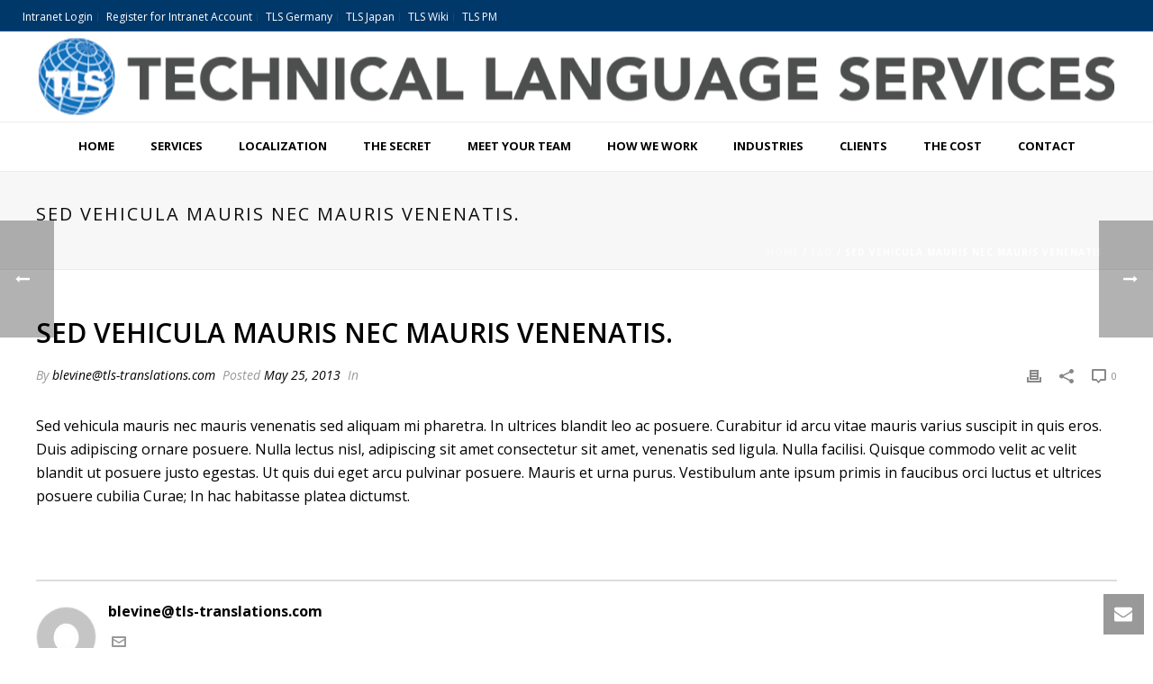

--- FILE ---
content_type: text/css
request_url: https://tls-translations.com/wp-content/plugins/mega-forms/assets/frontend/css/combined/styles.min.css?ver=1.6.8
body_size: 27172
content:
@font-face{font-family:megaicons;src:url('../../../../common/assets/fonts/megaicons.eot?wv90yv');src:url('../../../../common/assets/fonts/megaicons.eot?wv90yv#iefix') format('embedded-opentype'),url('../../../../common/assets/fonts/megaicons.ttf?wv90yv') format('truetype'),url('../../../../common/assets/fonts/megaicons.woff?wv90yv') format('woff'),url('../../../../common/assets/fonts/megaicons.svg?wv90yv#megaicons') format('svg');font-weight:400;font-style:normal;font-display:block}[class*=" mega-icons-"],[class^=mega-icons-]{font-family:megaicons!important;speak:none;font-style:normal;font-weight:400;font-variant:normal;text-transform:none;line-height:1;-webkit-font-smoothing:antialiased;-moz-osx-font-smoothing:grayscale}.mega-icons-document-list:before{content:"\e928"}.mega-icons-document-text:before{content:"\e929"}.mega-icons-star-o:before{content:"\e926"}.mega-icons-star:before{content:"\e927"}.mega-icons-logo-v3:before{content:"\e924"}.mega-icons-logo-v1:before{content:"\e923"}.mega-icons-logo-v2:before{content:"\e920"}.mega-icons-font:before{content:"\e900"}.mega-icons-hashtag:before{content:"\e901"}.mega-icons-keyboard-o:before{content:"\e902"}.mega-icons-trash-o:before{content:"\e903"}.mega-icons-copy:before{content:"\e904"}.mega-icons-pencil:before{content:"\e905"}.mega-icons-paragraph:before{content:"\e906"}.mega-icons-upload:before{content:"\e907"}.mega-icons-globe:before{content:"\e908"}.mega-icons-star-half-empty:before{content:"\e909"}.mega-icons-eye-slash:before{content:"\e90a"}.mega-icons-filter:before{content:"\e90b"}.mega-icons-envelope-o:before{content:"\e90c"}.mega-icons-phone:before{content:"\e90d"}.mega-icons-location-arrow:before{content:"\e90e"}.mega-icons-map-marker:before{content:"\e90f"}.mega-icons-user:before{content:"\e910"}.mega-icons-arrows-h:before{content:"\e911"}.mega-icons-code:before{content:"\e912"}.mega-icons-caret-square-o-down:before{content:"\e913"}.mega-icons-check-square-o:before{content:"\e914"}.mega-icons-dot-circle-o:before{content:"\e915"}.mega-icons-calendar:before{content:"\e916"}.mega-icons-question-circle:before{content:"\e917"}.mega-icons-dots-three-horizontal:before{content:"\e918"}.mega-icons-add:before{content:"\e92a"}.mega-icons-clear:before{content:"\e92b"}.mega-icons-settings:before{content:"\e925"}.mega-icons-share:before{content:"\e922"}.mega-icons-fullscreen:before{content:"\e921"}.mega-icons-arrow-forward:before{content:"\e91e"}.mega-icons-arrow-back:before{content:"\e91f"}.mega-icons-move:before{content:"\e91d"}.mega-icons-home:before{content:"\e919"}.mega-icons-image:before{content:"\e91a"}.mega-icons-images:before{content:"\e91b"}.mega-icons-play:before{content:"\e91c"}.mega-icons-printer:before{content:"\e954"}.mega-icons-key:before{content:"\e98d"}.mega-icons-eye:before{content:"\e9ce"}.mega-icons-plus:before{content:"\ea0a"}.mega-icons-minus:before{content:"\ea0b"}.mega-icons-cross:before{content:"\ea0f"}[hidden]{display:none!important}.mf_clearfix{clear:both}.mf_clearfix:after,.mf_clearfix:before{content:"";clear:both;display:table}.mf_left{float:left}.mf_right{float:right}.mf-no-margin{margin:0}.mf-no-padding{padding:0}#mf_char_num{display:block;margin-top:5px;font-size:90%;color:#666}.mform_body ul{margin:0;list-style:none}.mf-container.mf-row-container{position:relative;box-sizing:border-box;width:100%;display:flex;margin-top:0;margin-left:0;margin-right:0;margin-bottom:15px}.mf-container.mf-row-container:last-child{margin-bottom:0}.mf_col{display:block;box-sizing:border-box;position:relative;margin:0;padding-left:0;padding-bottom:0}.mform_body .mf_col{padding:0;margin-right:15px!important}.mform_body .mf_col:last-child{margin-right:0!important}.mform_footer{margin-top:20px}.mfield{margin-top:10px;margin-bottom:0;padding:0;width:100%}.mfield:first-child{margin-top:0;margin-bottom:0}div.mf_input_compound:after,div.mf_input_compound:before{content:'';display:table;clear:both}span.mf_sub_field{margin-bottom:10px;display:inline-block}span.mf_sub_field:last-child{margin-bottom:0}.mf_full{width:100%}.mf_half{width:49%}.mf_hidden{display:none!important}.mfswitch{position:relative;display:inline-block;width:30px;height:17px}.mfswitch input{display:none}.mfswitch-slider{position:absolute;cursor:pointer;top:0;left:0;right:0;bottom:0;background-color:#ccc;transition:.4s;border-radius:17px}.mfswitch-slider:before{position:absolute;content:"";height:13px;width:13px;left:2px;bottom:2px;background-color:#fff;transition:.4s;border-radius:50%}input:checked+.mfswitch-slider{background-color:#03a9f4}input:focus+.mfswitch-slider{box-shadow:0 0 1px #03a9f4}input:checked+.mfswitch-slider:before{transform:translateX(13px)}.mfield input[type=color],.mfield input[type=date],.mfield input[type=datetime-local],.mfield input[type=datetime],.mfield input[type=email],.mfield input[type=month],.mfield input[type=number],.mfield input[type=password],.mfield input[type=search],.mfield input[type=tel],.mfield input[type=text],.mfield input[type=time],.mfield input[type=url],.mfield input[type=week],.mfield select,.mfield textarea{padding:10px;max-width:100%;width:100%;font-size:15px;min-height:35px;box-shadow:none;vertical-align:middle;transition:border-color .5s ease;margin:0;box-sizing:border-box}.mfield select{padding:5px 10px;line-height:24px;background:#fff url(data:image/svg+xml;charset=US-ASCII,%3Csvg%20width%3D%2220%22%20height%3D%2220%22%20xmlns%3D%22http%3A%2F%2Fwww.w3.org%2F2000%2Fsvg%22%3E%3Cpath%20d%3D%22M5%206l5%205%205-5%202%201-7%207-7-7%202-1z%22%20fill%3D%22%23555%22%2F%3E%3C%2Fsvg%3E) no-repeat;background-position:right 5px top 55%}.mfield textarea{overflow:auto;padding:10px 15px;min-height:100px}.mfield input[type=email],.mfield input[type=number],.mfield input[type=password],.mfield input[type=search],.mfield input[type=tel],.mfield input[type=text],.mfield input[type=url],.mfield select,.mfield textarea{-webkit-appearance:none;-moz-appearance:none;appearance:none}.mfield button:not(.mf-audio-record-btn,.mf-audio-remove-recording),.mfield input,.mfield optgroup,.mfield textarea{margin:0;color:inherit}.mfield label{margin-bottom:10px;display:block;font-weight:600;line-height:normal}.mfield label.mf_sub_label{margin-top:5px;font-size:95%;font-weight:400}.mfield .mf_label{margin-right:5px}.mfield .mf_label{margin-right:5px}.mfield .mf_required{color:#fa5252}.mfield .mf-choice li{margin-top:0;margin-bottom:0}.mfield .mf-choice label{margin-bottom:5px}.mf-choice-alignment-horizontal .mf-choice{display:flex;flex-wrap:wrap;gap:15px}.mf-choice-alignment-horizontal .mf-choice li{margin-right:15px;margin-bottom:0}.mf-choice-alignment-horizontal .mf-choice li:last-child{margin-right:0}.mf-choice-alignment-vertical .mf-choice li{display:block;margin-bottom:8px}.mf-choice-alignment-vertical .mf-choice li:last-child{margin-bottom:0}.mf-choice-alignment-2-columns .mf-choice{display:grid;grid-template-columns:repeat(2,1fr);gap:8px 15px}.mf-choice-alignment-3-columns .mf-choice{display:grid;grid-template-columns:repeat(3,1fr);gap:8px 15px}.mf-choice-alignment-4-columns .mf-choice{display:grid;grid-template-columns:repeat(4,1fr);gap:8px 15px}.mf-choice-alignment-2-columns .mf-choice li,.mf-choice-alignment-3-columns .mf-choice li,.mf-choice-alignment-4-columns .mf-choice li{margin-bottom:0;margin-right:0}.mf-choice-style-boxed .mf-choice li label{border:1px solid #ddd;border-radius:4px;padding:10px 12px;margin-bottom:8px;background-color:#fff;cursor:pointer;transition:border-color .2s ease;display:flex;align-items:center}.mf-choice-style-boxed .mf-choice li label:hover{border-color:#999}.mf-choice-style-boxed .mf-choice li label input[type=checkbox]:checked+span,.mf-choice-style-boxed .mf-choice li label input[type=radio]:checked+span{font-weight:600}.mf-choice-style-boxed .mf-choice li label:has(input[type=checkbox]:checked),.mf-choice-style-boxed .mf-choice li label:has(input[type=radio]:checked){border-color:#666;background-color:#f9f9f9}.mf-choice-alignment-horizontal.mf-choice-style-boxed .mf-choice{gap:10px}.mf-choice-alignment-horizontal.mf-choice-style-boxed .mf-choice li{margin-right:0;flex:1;min-width:200px}.mf-choice-with-images .mf-choice li label{display:flex;flex-direction:column;align-items:center;cursor:pointer}.mf-choice-with-images .mf-choice li label .choice-image{display:block;width:70px;height:70px;border-radius:5px;-o-object-fit:cover;object-fit:cover;margin-bottom:6px}.mf-choice-with-images .mf-choice li label .choice-image-placeholder{display:block;-o-object-fit:contain;object-fit:contain;margin-bottom:6px}.mf-choice-with-images .mf-choice li label input[type=checkbox],.mf-choice-with-images .mf-choice li label input[type=radio]{display:none}.mf-choice-with-images.mf-choice-alignment-vertical .mf-choice li label{flex-direction:row;text-align:left;align-items:center;margin-bottom:15px}.mf-choice-with-images.mf-choice-alignment-vertical .mf-choice li label .choice-image{margin-right:8px;margin-bottom:0;flex-shrink:0}.mf-choice-with-images.mf-choice-alignment-2-columns .mf-choice li label,.mf-choice-with-images.mf-choice-alignment-3-columns .mf-choice li label,.mf-choice-with-images.mf-choice-alignment-4-columns .mf-choice li label,.mf-choice-with-images.mf-choice-alignment-horizontal .mf-choice li label{flex-direction:column;align-items:center;text-align:center}.mf-choice-with-images.mf-choice-alignment-2-columns .mf-choice li label .choice-image,.mf-choice-with-images.mf-choice-alignment-3-columns .mf-choice li label .choice-image,.mf-choice-with-images.mf-choice-alignment-4-columns .mf-choice li label .choice-image,.mf-choice-with-images.mf-choice-alignment-horizontal .mf-choice li label .choice-image{margin-right:0;margin-bottom:6px}.mf-choice-style-standard.mf-choice-with-images .mf-choice li label:has(input[type=checkbox]:checked) .choice-image,.mf-choice-style-standard.mf-choice-with-images .mf-choice li label:has(input[type=radio]:checked) .choice-image{border:3px solid #03a9f4;box-shadow:0 0 5px rgba(3,169,244,.5);transition:border-color .2s ease,box-shadow .2s ease}.mf-choice-style-standard.mf-choice-with-images .mf-choice li label:has(input[type=checkbox]:checked) .mf-choice-desc,.mf-choice-style-standard.mf-choice-with-images .mf-choice li label:has(input[type=radio]:checked) .mf-choice-desc{font-weight:600}.mf-choice-with-images .mf-choice li label .choice-image{box-sizing:border-box;transition:border-color .2s ease,box-shadow .2s ease}.mfield .mf_description{font-size:95%;color:#666;margin:5px 0 5px 0;clear:both;display:block}.mform_container .single-mega-form ul{padding:0;list-style:none;margin-left:0;margin-bottom:0}.mform_container .single-mega-form ul li:not(.mf-container){display:block;list-style:none;margin-left:0;margin-right:0;box-sizing:border-box}body .single-mega-form .mf_input_compound table{table-layout:fixed;width:100%;border-collapse:collapse}body .single-mega-form .mf_input_compound table,body .single-mega-form .mf_input_compound table tbody,body .single-mega-form .mf_input_compound table td,body .single-mega-form .mf_input_compound table tr{margin:0;padding:0;background:0 0;border:none;vertical-align:baseline}body .single-mega-form .mf_input_compound table td:first-child,body .single-mega-form .mf_input_compound table td:not(.mf_hidden){padding-left:0}body .single-mega-form .mf_input_compound table td,body .single-mega-form .mf_input_compound table td:not(.mf_hidden)~td{padding-left:1%;padding-right:1%}body .single-mega-form .mf_input_compound table td:not(.mf_hidden)~td:last-child,body .single-mega-form .mf_input_compound table tr td:last-child{padding-right:0}.mf_input_address{margin-bottom:-10px}.mfield .mf-choice>li>label:after,.mfield .mf-choice>li>label:before{content:'';display:table;clear:both}.mfield .mf-choice>li>label>input{margin-right:5px;outline:0}.mfield .mf-choice>li>label>input,.mfield .mf-choice>li>label>span{font-weight:400;vertical-align:middle}.mfield .mf-choice>li>label>input:after{width:3px;height:3px;left:1px;top:1px}.mfield .mf-choice>li>label>span{width:calc(100% - 20px)}.mfield .mf_input_select select{padding:5px 10px}.mfield .mf-form-divider{height:1px;border-top:1px solid #dcdcdc;background:0 0;width:100%;display:block;margin:0 auto;margin-top:5px;margin-bottom:5px}.mfield .mf_sub_prefix{width:70px}.mfield .mf_date_icon input{background-image:url(../../../../common/assets/images/calendar.svg);background-position:10px center;background-repeat:no-repeat;background-size:13px;padding-left:32px}.mfield.mfield_hp{opacity:0;position:absolute;top:0;left:0;height:0;width:0;z-index:-1;visibility:hidden;white-space:nowrap;overflow:hidden}.mfield .mf_input_file{font-size:95%}@media (max-width:768px){.mf-choice-alignment-4-columns .mf-choice{grid-template-columns:repeat(2,1fr)}.mf-choice-alignment-3-columns .mf-choice{grid-template-columns:repeat(2,1fr)}.mf-container.mf-row-container{flex-direction:column}.mform_container .mform_body .mf_col{margin-right:0!important;margin-bottom:15px;width:100%!important}.mform_container .mform_body .mf_col:last-child{margin-bottom:0}.mf_input_compound.mf_input_address .mf_sub_city,.mf_input_compound.mf_input_address .mf_sub_country,.mf_input_compound.mf_input_address .mf_sub_state,.mf_input_compound.mf_input_address .mf_sub_zip_code{width:48%!important;float:left!important;margin-bottom:10px}.mf_input_compound.mf_input_address .mf_sub_country,.mf_input_compound.mf_input_address .mf_sub_state{float:right!important}}@media (max-width:480px){.mf_input_compound.mf_input_name table,.mf_input_compound.mf_input_name table tbody,.mf_input_compound.mf_input_name table tr{display:block;width:100%}.mf_input_compound.mf_input_name table td{display:block;width:100%!important;padding:0!important;margin-bottom:10px}.mf_input_compound.mf_input_name table td:last-child{margin-bottom:0}.mf_input_compound.mf_input_email .mf_half{width:100%!important;float:none!important;margin-bottom:10px}.mf_input_compound.mf_input_email .mf_half:last-child{margin-bottom:0}.mf-choice-alignment-2-columns .mf-choice,.mf-choice-alignment-3-columns .mf-choice,.mf-choice-alignment-4-columns .mf-choice{grid-template-columns:1fr}.mf-choice-with-images .mf-choice li label .choice-image{width:60px;height:60px}.mf-choice-with-images.mf-choice-alignment-vertical .mf-choice li label .choice-image{width:50px;height:50px}}ul.mf-choice,ul.mf_col,ul.mform_fields{margin-left:0!important}.mfield .mf_input_container input,.mfield .mf_input_container select,.mfield .mf_input_container textarea{box-shadow:none;outline:0;max-width:100%}.mfield .mf_input_container textarea{padding:10px}.mform_error_msg,.mform_success_msg{display:block;color:#333;margin-bottom:30px!important;font-family:inherit;font-weight:400;padding:10px 15px;border-radius:2px;text-align:left;border-left:2px solid}.mform_success_msg{background-color:#edffec;border-color:#12e800}.mform_error_msg{background-color:#ffecec;border-color:#e80000}.mform_error_msg.mf-msg-has-button,.mform_success_msg.mf-msg-has-button{display:flex;justify-content:space-between;align-items:center}.mform_error_msg .mf-refresh-btn{padding:8px 16px;background:#e80000;color:#fff;border:none;border-radius:3px;cursor:pointer;font-size:14px;white-space:nowrap;margin:0 0 0 10px;flex-shrink:0}.mform_error_msg .mf-refresh-btn:hover{background:#b00000}.mfield .mf_input_error input,.mfield .mf_input_error select,.mfield .mf_input_error textarea,.mfield .mf_sub_input_error input,.mfield .mf_sub_input_error select,.mfield .mf_sub_input_error textarea{border-color:#e80000}.mf-notice-holder bdi{display:block}.mf_compound_notice,.mf_notice{display:block;padding:5px 10px;font-size:90%;margin-top:5px;background:#ffecec;color:#e80000;clear:both}.mf_input_address.mf_compound_error{margin-bottom:0}.mf_input_consent input{width:auto}.mf-submit-container .button{border:none;cursor:pointer;min-height:40px}.mf-btn-txt{padding-left:10px;padding-right:10px}.mfield_file .mf_files_dock{border:1px dashed #cfd3d9;background-color:#fff;width:100%;height:110px;font-size:14px;text-align:center;padding:10px;position:relative;border-radius:3px;position:relative;box-sizing:border-box}.mfield_file .mf_files_dock_hover{background-color:#fafafa}.mfield_file .mf_files_dock_hover:before{background:#fafafa;content:'';position:absolute;width:100%;height:100%;left:0;top:0;z-index:2}.mfield_file .mf_files_dock p i{margin-right:10px}.mfield_file .mf-files-dock-uploader{position:absolute;width:calc(100% - 40px);height:auto;top:50%;left:50%;transform:translate(-50%,-50%);display:inline-block;line-height:32px;margin:0 auto;float:none;text-align:center}.mfield_file .mf-files-dock-uploader span{margin-left:5px;margin-right:5px}.mfield_file .mf-files-dock-uploader label{padding:0 10px;display:inline-block;line-height:30px;margin:0;cursor:pointer}.mfield_file .mf-files-dock-limit{position:absolute;bottom:5px;right:10px;z-index:1;font-size:105%}.mfield_consent .mf_description{max-height:200px;overflow-y:scroll;border:1px solid #ddd;padding:10px;font-size:85%;background:#fff}.mf_input_consent>label>input{margin-right:5px;outline:0}.mf_input_consent>label>input,.mf_input_consent>label>span{font-weight:400}.mform_container .mfield.mfield_recaptcha{margin-top:20px}.mform_container .mfield.mfield_recaptcha.mf_recaptcha_v3{margin:0;padding:0}.mform_container .mfield.mfield_recaptcha.mf_recaptcha_v3 .mf_input_container:not(.mf_input_error){opacity:0;position:absolute;top:0;left:0;height:0;width:0;z-index:-1;visibility:hidden;white-space:nowrap;overflow:hidden}.mform_container .mfield.mfield_recaptcha.mf_recaptcha_v3 .mf_input_container.mf_input_error{display:block;margin-top:20px}.mform_header .mf-continue-link{background:#fff;display:inline-block;padding:10px;border-radius:2px;box-shadow:0 3px 2px 0 rgb(66 103 126 / 20%);max-width:100%}.ajax-mega-form{position:relative}.ajax-mega-form.mf-mask>:not(.mform_footer){opacity:.8}.ajax-mega-form.mf-mask>.mform_body,.ajax-mega-form.mf-mask>.mform_footer,.ajax-mega-form.mf-mask>.mform_pages{position:relative}.ajax-mega-form.mf-mask>.mform_body:after,.ajax-mega-form.mf-mask>.mform_footer:after,.ajax-mega-form.mf-mask>.mform_pages:after{content:'';width:100%;height:100%;position:absolute;left:0;top:0}.mf-submit-processing{position:relative}.mf-submit-processing .mf-btn-txt{visibility:hidden}.mf-dots-spinner,.mf-dots-spinner *{box-sizing:border-box}.mf-dots-spinner{height:10px;width:calc(20px * 3);position:absolute;left:50%;top:50%;transform:translate(-50%,-50%)}.mf-dots-spinner .mf-dot{width:10px;height:10px;margin:0 calc(10px / 2);border:calc(10px / 5) solid #fff;background:#fff;border-radius:50%;float:left;transform:scale(0);animation:mf-dots-spinner-animation 1s ease infinite 0s}.mf-dots-spinner .mf-dot:first-child{animation-delay:calc(300ms * 1)}.mf-dots-spinner .mf-dot:nth-child(2){animation-delay:calc(300ms * 2)}.mf-dots-spinner .mf-dot:nth-child(3){animation-delay:calc(300ms * 3)}@keyframes mf-dots-spinner-animation{50%{transform:scale(1);opacity:1}100%{opacity:0}}.mf-submit-container{display:block}.mf-submit-container:after,.mf-submit-container:before{content:'';display:table;clear:both}.mf-submit-container .mf-prev-btn,.mf-submit-container .mf-save-btn{margin-right:10px}.mform_pages_progress_indicator.mf_progress_top{margin-bottom:30px}.mform_pages_progress_indicator.mf_progress_bottom{margin-top:30px}.mform_progress_bar{position:relative;background:#e8e8e8}.mf_progressbar_percentage{padding:0;padding-right:10px;font-size:80%;line-height:20px;text-align:right;min-width:40px}.mf_progressbar_percentage.percentbar_blue{background:#28303d;color:#fff}.mform_pages_progress_indicator.mform_steps{display:flex;flex-direction:row;flex-wrap:wrap;flex:0 1 100%}.mform_pages_progress_indicator .mf_step{flex:1 0;text-align:center;padding:0 10px;width:50%;position:relative;border-right:none;border-left:none;line-height:40px}.mf_step_number{position:relative;background:0 0;border-radius:50%;border:2px solid #cfd3d9;font-weight:500;height:40px;width:40px;line-height:34px;display:inline-block;text-align:center;font-size:110%}.mf_step_label{color:inherit;font-weight:600;line-height:16px;padding-left:15px;display:inline-block}.mf_step_completed .mf_step_number{color:#fff;border-color:#28303d;background:#28303d}.mf_step_completed .mf_step_number:before{content:"\e914";font-family:megaicons!important;font-style:normal;font-weight:400;font-variant:normal;text-transform:none;line-height:1;-webkit-font-smoothing:antialiased;-moz-osx-font-smoothing:grayscale;position:absolute;left:50%;top:50%;transform:translate(-50%,-50%);font-size:110%;z-index:1}.mf_step_completed .mf_step_number:after{content:"";width:100%;height:100%;left:0;right:0;background:#28303d;position:absolute;border-radius:50%}.mf_step_active .mf_step_number{background:#cfd3d9;color:#28303d}.mfield_audio .mf_files_completed,.mfield_audio .mf_files_pending,.mfield_file .mf_files_completed,.mfield_file .mf_files_pending{display:block;margin-top:5px}.mfield_audio .mf_files_completed>span,.mfield_audio .mf_files_pending>span,.mfield_file .mf_files_completed>span,.mfield_file .mf_files_pending>span{display:block}.mfield_audio .mf_files_completed>span:last-child,.mfield_audio .mf_files_pending>span:last-child,.mfield_file .mf_files_completed>span:last-child,.mfield_file .mf_files_pending>span:last-child{margin-bottom:5px}.mfield_audio .mf_files_completed .mf-delete-file,.mfield_file .mf_files_completed .mf-delete-file{display:inline-block;vertical-align:text-bottom;cursor:pointer;font-size:110%;margin-right:5px}.mfield_audio .mf_files_completed .mf-delete-file:hover,.mfield_file .mf_files_completed .mf-delete-file:hover{opacity:.8}.mfield_audio .mf-files-dock-limit[data-max="0"],.mfield_file .mf-files-dock-limit[data-max="0"]{display:none}.mfield_audio .mf_progress,.mfield_file .mf_progress{margin-left:3px;margin-right:3px}.mf-signature-field{position:relative}.mf-signature-tabs{display:flex;margin-bottom:15px;border-bottom:2px solid #e0e0e0}.mf-signature-tab{flex:1;padding:10px 15px;background:0 0;border:none;cursor:pointer;font-size:14px;color:#666;transition:all .3s ease;position:relative}.mf-signature-tab:active,.mf-signature-tab:focus,.mf-signature-tab:hover{background:#f5f5f5;color:#333}.mf-signature-tab.active{color:#333;font-weight:600}.mf-signature-tab.active:after{content:'';position:absolute;bottom:-2px;left:0;right:0;height:2px;background:#333}.mf-signature-draw-section,.mf-signature-type-section{display:none}.mf-signature-draw-section.active,.mf-signature-type-section.active{display:block}.mf-signature-canvas{display:block;touch-action:none;cursor:crosshair;border-radius:3px}.mf-signature-clear{display:inline-block;margin-top:10px;padding:0;background:0 0;border:none;cursor:pointer;font-size:13px;color:#666;text-decoration:none;transition:color .3s ease}.mf-signature-clear:active,.mf-signature-clear:focus,.mf-signature-clear:hover{color:#333;background-color:transparent!important;text-decoration:underline}.mf-signature-type-input{width:100%;padding:10px;font-size:24px;font-style:italic;border:1px solid #ddd;border-radius:3px}@media (max-width:480px){.mf-signature-canvas{max-width:100%!important}.mf-signature-tab{font-size:13px;padding:8px 10px}}.mfield .mf_input_multiselect .choices__inner{background:0 0;border:1px solid rgba(0,0,0,.15);border-radius:0;padding:6px 8px}.mfield .mf_input_multiselect .choices__list--multiple .choices__item{background:rgba(0,0,0,.08);border:1px solid rgba(0,0,0,.12);color:inherit;border-radius:3px;padding:3px 8px;font-size:85%;font-weight:400;margin-right:4px;margin-bottom:4px}.mfield .mf_input_multiselect .choices[data-type*=select-multiple] .choices__button{border-left:1px solid rgba(0,0,0,.1);background-image:none;position:relative;padding:4px 10px;margin-left:4px;opacity:.6}.mfield .mf_input_multiselect .choices[data-type*=select-multiple] .choices__button:hover{opacity:1}.mfield .mf_input_multiselect .choices[data-type*=select-multiple] .choices__button::after{content:'×';position:absolute;top:50%;left:50%;transform:translate(-50%,-50%);font-size:16px;line-height:1;color:currentColor;text-indent:0}.mfield .choices__placeholder{opacity:.5}.mfield .mf_input_multiselect .is-disabled .choices__inner{background-color:rgba(0,0,0,.03);border-color:rgba(0,0,0,.1);cursor:not-allowed}.mfield .mf_input_multiselect .is-disabled .choices__list--multiple .choices__item{background-color:rgba(0,0,0,.05);border-color:rgba(0,0,0,.08)}.mfield .mf_input_multiselect .choices__input{display:inline-block;vertical-align:baseline;background-color:transparent;font-size:14px;border:0;border-radius:0;max-width:100%;padding:4px 0 4px 2px;width:1ch;height:1ch;margin:0}.mfield .mf_input_multiselect .choices__inner{position:relative;padding-right:35px!important}.mfield .mf_input_multiselect .choices__inner::after{content:'';position:absolute;top:50%;right:15px;width:10px;height:10px;margin-top:-5px;background-image:url("data:image/svg+xml,%3Csvg width='10' height='10' viewBox='0 0 10 10' fill='none' xmlns='http://www.w3.org/2000/svg'%3E%3Cpath d='M1 3L5 7L9 3' stroke='%23333333' stroke-width='1.5' stroke-linecap='round' stroke-linejoin='round'/%3E%3C/svg%3E");background-repeat:no-repeat;background-position:center;transition:transform .2s ease-in-out}.choices.is-open .choices__inner::after{transform:rotate(180deg)}.mf-multi-select{height:0;opacity:0;overflow:hidden}.mf_client_notice{display:block;padding:5px 10px;font-size:90%;margin-top:5px;background:#fff8e1;color:#f57c00;border-left:3px solid #f57c00;clear:both}.mf-audio-field{position:relative}.mf-audio-tabs{display:flex;margin-bottom:15px;border-bottom:2px solid #e0e0e0}.mf-audio-tab{flex:1;padding:10px 15px;background:0 0;border:none;cursor:pointer;font-size:14px;color:#666;transition:all .3s ease;position:relative}.mf-audio-tab:hover{background:#f5f5f5;color:#333}.mf-audio-tab.mf-audio-tab-active{color:#333;font-weight:600}.mf-audio-tab.mf-audio-tab-active:after{content:'';position:absolute;bottom:-2px;left:0;right:0;height:2px;background:#333}.mf-audio-section{padding:15px 0}.mf-audio-upload-area{border:2px dashed #ddd;border-radius:4px;padding:30px;text-align:center;transition:all .3s ease;background:#fafafa}.mf-audio-recorder{text-align:center;padding:20px}.mf-audio-record-btn:disabled{background:#ccc;cursor:not-allowed}.mf-audio-timer{margin-top:15px;font-size:18px;font-weight:600;color:#333}.mf-audio-timer-text{color:#666}.mf-audio-preview{margin-top:20px;padding:15px;background:#f5f5f5;border-radius:4px}.mf-audio-preview audio{width:100%;margin-bottom:10px}.mf-audio-files-list{margin-top:15px}.mf-audio-file-item strong{flex:1;margin-right:10px;word-break:break-word}.mf_formatted_audio_value{padding:10px 0}.mf-audio-entry{margin-bottom:15px;padding:10px;background:#f9f9f9;border-radius:4px}.mf-audio-entry audio{width:100%;max-width:400px;margin-bottom:8px}.mf-audio-entry a{color:#333;text-decoration:none;font-weight:500}.mf-audio-entry a:hover{text-decoration:underline}.mf-audio-filename-display{display:block;margin-bottom:15px}@media (max-width:480px){.mf-audio-tab{font-size:12px;padding:8px 10px}.mf-audio-upload-area{padding:20px}.mf-audio-record-btn{padding:10px 20px;font-size:14px}.mf-audio-file-item{font-size:13px}}

--- FILE ---
content_type: text/css
request_url: https://tls-translations.com/wp-content/themes/Jupiter-child/style.css?ver=6.9
body_size: 3308
content:
/*
Theme Name:     Jupiter Child Theme
Theme URI: 		http://themeforest.net/user/artbees
Description:    Child theme for the Jupiter theme 
Author:         Ali Khallad
Theme URI: 		http://themeforest.net/user/artbees
Template:       jupiter
Version:        6.9.0
*/

.mk-padding-wrapper.wpb_row {
    padding: 30px 20px;
}
.mk-padding-wrapper .wpb_column.column_container {
    margin: 20px auto;
}
.widget_contact_info ul li svg {
    fill: #b2b2b2;
}
.mk-gdpr-consent-check label {
    vertical-align: middle;
}

/*
 * Mega Forms Styles
 */
.mfield .mf_input_container input, .mfield .mf_input_container select, .mfield .mf_input_container textarea {
    box-sizing: border-box;
}
.mf-container.mf-row-container {
    margin-top: 0;
    margin-left: 0;
    margin-right: 0;
}
.mform_container .single-mega-form ul li:not(.mf-container) {
    margin-left: 0;
    margin-right: 0;
}
.mform_container.tls-write-to-us .single-mega-form .mf-3-cols ul {
    width: 33.33%!important;
	margin:0px;
}
.mform_container.tls-write-to-us .mf-container.mf-row-container {
    margin: 0;
}
.mform_container.tls-write-to-us .mf-container.mf-row-container:first-child {
    margin-bottom: -2px;
}
.mform_container.tls-write-to-us li#mf_3_field_6 {
    margin-top: -2px;
}
.mform_container.tls-write-to-us input, .mform_container.tls-write-to-us textarea {
    background: transparent;
    border-color: #fefefe;
    border-width: 2px;
    color: #fff;
    height: 50px;
	font-size: 14px;
    font-family: 'Open Sans';
}
.mform_container.tls-write-to-us input::placeholder, .mform_container.tls-write-to-us textarea::placeholder {
    color: #fefefe;
    text-transform: uppercase;
    letter-spacing: 1px;
}
.mform_container.tls-write-to-us input[name="mform_3_mfield_3[email]"] {
    border-left: 0;
}
.mform_container.tls-write-to-us input[name="mform_3_mfield_1"] {
    border-right: 0px;
}
.mform_container.tls-write-to-us li#mf_3_field_5 {
    border: 2px solid #fefefe;
    border-top: 0px;
	border-bottom: 0px;
    padding-left: 10px;
    padding-right: 10px;
    box-sizing: border-box;
	color: #fff;
}
.mform_container.tls-write-to-us li#mf_3_field_5 label {
    margin: 0;
}
.mform_container.tls-write-to-us .mform_footer {
    margin: 0;
}
.mform_container.tls-write-to-us button#mf-submit-3 {
    display: block;
    width: 100%;
    height: 60px;
    border: 2px solid #fefefe;
    background: transparent;
    letter-spacing: 2px
    font-family: 'Open Sans';
}
.mform_container.tls-write-to-us button#mf-submit-3:hover {
    background: rgb(255 255 255 / 30%);
}
.mform_container.tls-write-to-us .mf_notice, .mform_container.tls-write-to-us .mf_compound_notice {
    display: none;
}
.mform_container.tls-write-to-us .mf_input_error input, .mform_container.tls-write-to-us .mf_sub_input_error input, .mform_container.tls-write-to-us .mf_input_error textarea {
    border-color: #f44336!important;
}

/*
 * Temporary Styles: Under Construction

.mk-header-holder .mk-header-inner {
    line-height: 150px;
}
.mk-header-holder .mk-header-inner .add-header-height {
    height: 150px;
    line-height: 150px;
}
.mk-header-holder .mk-header-inner .add-header-height img {
    top: calc( 50% - 20px );
}
.mk-header-holder .mk-header-inner .add-header-height h3 {
    margin-top: 10px;
    margin-bottom: 0px;
}
*/
